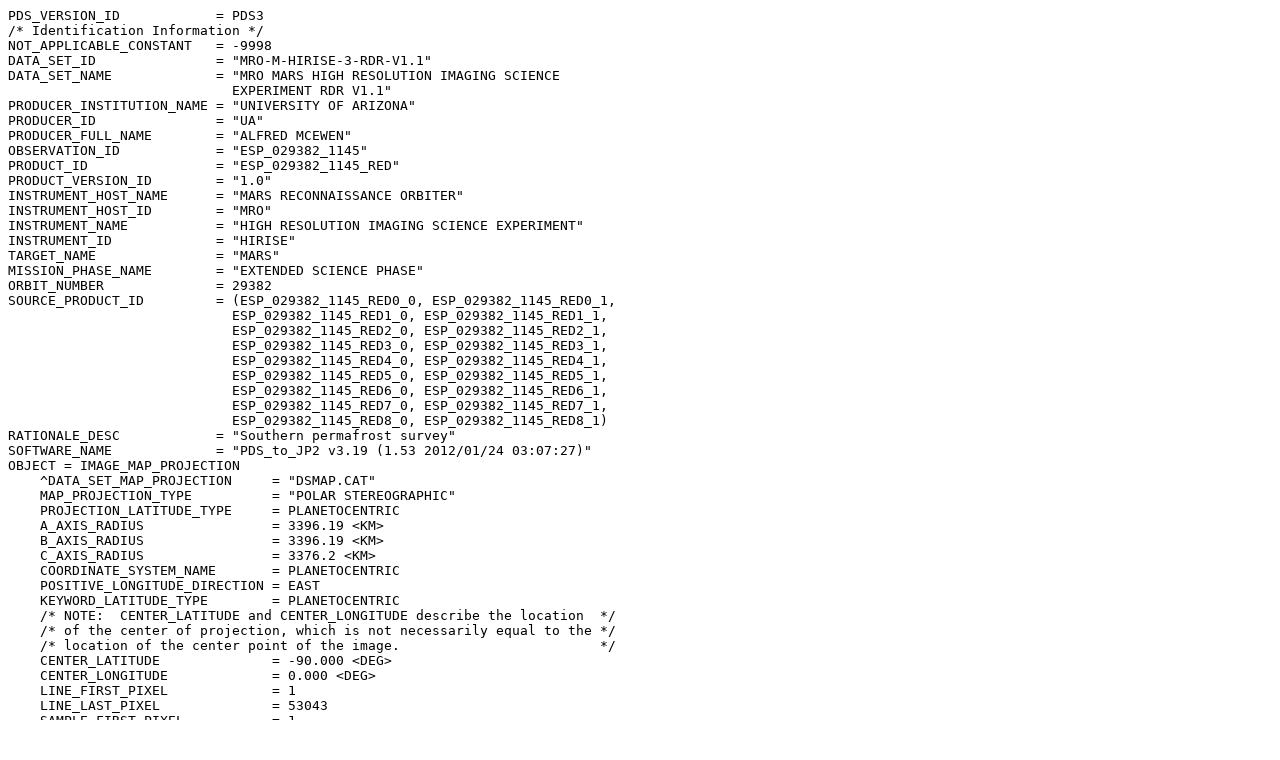

--- FILE ---
content_type: text/plain
request_url: https://hirise-pds.lpl.arizona.edu/PDS/RDR/ESP/ORB_029300_029399/ESP_029382_1145/ESP_029382_1145_RED.LBL
body_size: 7327
content:
PDS_VERSION_ID            = PDS3
/* Identification Information */
NOT_APPLICABLE_CONSTANT   = -9998
DATA_SET_ID               = "MRO-M-HIRISE-3-RDR-V1.1"
DATA_SET_NAME             = "MRO MARS HIGH RESOLUTION IMAGING SCIENCE
                            EXPERIMENT RDR V1.1"
PRODUCER_INSTITUTION_NAME = "UNIVERSITY OF ARIZONA"
PRODUCER_ID               = "UA"
PRODUCER_FULL_NAME        = "ALFRED MCEWEN"
OBSERVATION_ID            = "ESP_029382_1145"
PRODUCT_ID                = "ESP_029382_1145_RED"
PRODUCT_VERSION_ID        = "1.0"
INSTRUMENT_HOST_NAME      = "MARS RECONNAISSANCE ORBITER"
INSTRUMENT_HOST_ID        = "MRO"
INSTRUMENT_NAME           = "HIGH RESOLUTION IMAGING SCIENCE EXPERIMENT"
INSTRUMENT_ID             = "HIRISE"
TARGET_NAME               = "MARS"
MISSION_PHASE_NAME        = "EXTENDED SCIENCE PHASE"
ORBIT_NUMBER              = 29382
SOURCE_PRODUCT_ID         = (ESP_029382_1145_RED0_0, ESP_029382_1145_RED0_1,
                            ESP_029382_1145_RED1_0, ESP_029382_1145_RED1_1,
                            ESP_029382_1145_RED2_0, ESP_029382_1145_RED2_1,
                            ESP_029382_1145_RED3_0, ESP_029382_1145_RED3_1,
                            ESP_029382_1145_RED4_0, ESP_029382_1145_RED4_1,
                            ESP_029382_1145_RED5_0, ESP_029382_1145_RED5_1,
                            ESP_029382_1145_RED6_0, ESP_029382_1145_RED6_1,
                            ESP_029382_1145_RED7_0, ESP_029382_1145_RED7_1,
                            ESP_029382_1145_RED8_0, ESP_029382_1145_RED8_1)
RATIONALE_DESC            = "Southern permafrost survey"
SOFTWARE_NAME             = "PDS_to_JP2 v3.19 (1.53 2012/01/24 03:07:27)"
OBJECT = IMAGE_MAP_PROJECTION
    ^DATA_SET_MAP_PROJECTION     = "DSMAP.CAT"
    MAP_PROJECTION_TYPE          = "POLAR STEREOGRAPHIC"
    PROJECTION_LATITUDE_TYPE     = PLANETOCENTRIC
    A_AXIS_RADIUS                = 3396.19 <KM>
    B_AXIS_RADIUS                = 3396.19 <KM>
    C_AXIS_RADIUS                = 3376.2 <KM>
    COORDINATE_SYSTEM_NAME       = PLANETOCENTRIC
    POSITIVE_LONGITUDE_DIRECTION = EAST
    KEYWORD_LATITUDE_TYPE        = PLANETOCENTRIC
    /* NOTE:  CENTER_LATITUDE and CENTER_LONGITUDE describe the location  */
    /* of the center of projection, which is not necessarily equal to the */
    /* location of the center point of the image.                         */
    CENTER_LATITUDE              = -90.000 <DEG>
    CENTER_LONGITUDE             = 0.000 <DEG>
    LINE_FIRST_PIXEL             = 1
    LINE_LAST_PIXEL              = 53043
    SAMPLE_FIRST_PIXEL           = 1
    SAMPLE_LAST_PIXEL            = 20953
    MAP_PROJECTION_ROTATION      = 0.0 <DEG>
    MAP_RESOLUTION               = 235703.22482333 <PIX/DEG>
    MAP_SCALE                    = 0.25 <METERS/PIXEL>
    MAXIMUM_LATITUDE             = -65.258072253047 <DEG>
    MINIMUM_LATITUDE             = -65.478720852801 <DEG>
    LINE_PROJECTION_OFFSET       = 5892511.5 <PIXEL>
    SAMPLE_PROJECTION_OFFSET     = -592367.5 <PIXEL>
    EASTERNMOST_LONGITUDE        = 5.9950577338236 <DEG>
    WESTERNMOST_LONGITUDE        = 5.7413315083399 <DEG>
END_OBJECT = IMAGE_MAP_PROJECTION
/* All xxx_COUNT values are for the MRO spacecraft clock (SCLK)         */
/* in seconds:subseconds form. A subsecond tick = 15.2588 microseconds. */
/* All xxx_TIME values are referenced to UTC.                           */
GROUP = TIME_PARAMETERS
    /* Time when the observation first started */
    MRO:OBSERVATION_START_TIME   = 2012-11-01T22:42:14.924
    /* Time of the first image line */
    START_TIME                   = 2012-11-01T22:42:15.045
    SPACECRAFT_CLOCK_START_COUNT = "1036276970:14746"
    /* Time of the last image line */
    STOP_TIME                    = 2012-11-01T22:42:18.981
    SPACECRAFT_CLOCK_STOP_COUNT  = "1036276974:10543"
    /* Time when this RDR product was created */
    PRODUCT_CREATION_TIME        = 2012-11-08T07:21:40
END_GROUP = TIME_PARAMETERS
GROUP = INSTRUMENT_SETTING_PARAMETERS
    MRO:CCD_FLAG                = (ON, ON, ON, ON, ON, ON, ON, ON, ON, OFF,
                                  ON, ON, ON, ON)
    MRO:BINNING                 = (1, 1, 1, 1, 1, 1, 1, 1, 1, -9998, -9998,
                                  -9998, -9998, -9998)
    MRO:TDI                     = (128, 128, 128, 128, 128, 128, 128, 128,
                                  128, -9998, -9998, -9998, -9998, -9998)
    MRO:SPECIAL_PROCESSING_FLAG = (NOMINAL, NOMINAL, NOMINAL, NOMINAL,
                                  NOMINAL, NOMINAL, NOMINAL, NOMINAL, NOMINAL,
                                  "NULL", "NULL", "NULL", "NULL", "NULL")
END_GROUP = INSTRUMENT_SETTING_PARAMETERS
GROUP = VIEWING_PARAMETERS
    INCIDENCE_ANGLE   = 70.526038 <DEG>
    EMISSION_ANGLE    = 0.215693 <DEG>
    PHASE_ANGLE       = 70.557184 <DEG>
    LOCAL_TIME        = 16.00680 <LOCALDAY/24>
    SOLAR_LONGITUDE   = 199.270982 <DEG>
    SUB_SOLAR_AZIMUTH = 210.307440 <DEG>
    NORTH_AZIMUTH     = 275.868195 <DEG>
END_GROUP = VIEWING_PARAMETERS

/* The JPEG2000 image data file associated with this label. */
OBJECT = COMPRESSED_FILE
    FILE_NAME                  = "ESP_029382_1145_RED.JP2"
    RECORD_TYPE                = UNDEFINED
    ENCODING_TYPE              = "JP2"
    ENCODING_TYPE_VERSION_NAME = "ISO/IEC15444-1:2004"
    INTERCHANGE_FORMAT         = BINARY
    /* The name of the original source file. */
    UNCOMPRESSED_FILE_NAME     = "ESP_029382_1145_RED.IMG"
    /* The amount of original image data. */
    REQUIRED_STORAGE_BYTES     = 2222819958 <BYTES>
    ^DESCRIPTION               = "JP2INFO.TXT"
END_OBJECT = COMPRESSED_FILE

/* The source image data definition. */
OBJECT = UNCOMPRESSED_FILE
    FILE_NAME    = "ESP_029382_1145_RED.IMG"
    RECORD_TYPE  = FIXED_LENGTH
    RECORD_BYTES = 41906 <BYTES>
    FILE_RECORDS = 53043
    ^IMAGE       = "ESP_029382_1145_RED.IMG"
    OBJECT = IMAGE
        DESCRIPTION                = "HiRISE projected and mosaicked product"
        LINES                      = 53043
        LINE_SAMPLES               = 20953
        BANDS                      = 1
        SAMPLE_TYPE                = MSB_UNSIGNED_INTEGER
        SAMPLE_BITS                = 16
        SAMPLE_BIT_MASK            = 2#0000001111111111#
        /* NOTE: The conversion from DN to I/F (intensity/flux) is: */
        /* I/F = (DN * SCALING_FACTOR) + OFFSET                     */
        /* I/F is defined as the ratio of the observed radiance and */
        /* the radiance of a 100% lambertian reflector with the sun */
        /* and camera orthogonal to the observing surface.          */
        SCALING_FACTOR             = 1.34441122989237e-04
        OFFSET                     = 0.067019866850659
        BAND_STORAGE_TYPE          = BAND_SEQUENTIAL
        CORE_NULL                  = 0
        CORE_LOW_REPR_SATURATION   = 1
        CORE_LOW_INSTR_SATURATION  = 2
        CORE_HIGH_REPR_SATURATION  = 1023
        CORE_HIGH_INSTR_SATURATION = 1022
        CENTER_FILTER_WAVELENGTH   = 700 <NM>
        MRO:MINIMUM_STRETCH        = 3
        MRO:MAXIMUM_STRETCH        = 1021
        FILTER_NAME                = "RED"
    END_OBJECT = IMAGE
END_OBJECT = UNCOMPRESSED_FILE
END
